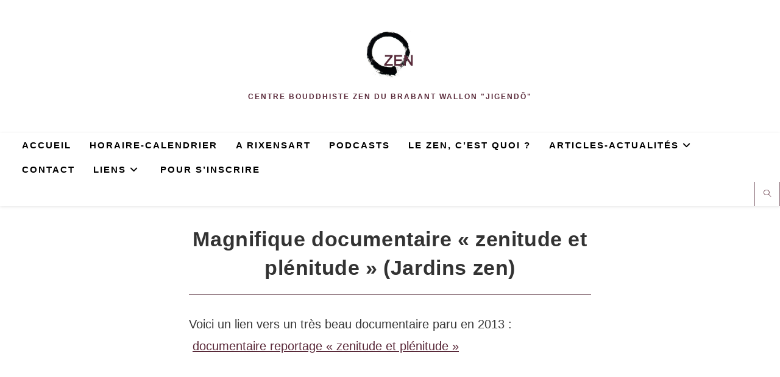

--- FILE ---
content_type: text/html; charset=UTF-8
request_url: https://zenbrabant.be/magnifique-documentaire-zen-et-plenitude/
body_size: 17424
content:
<!DOCTYPE html>
<html class="html" dir="ltr" lang="fr-FR" prefix="og: https://ogp.me/ns#">
<head>
	<meta charset="UTF-8">
	<link rel="profile" href="https://gmpg.org/xfn/11">

	<title>Magnifique documentaire « zenitude et plénitude » (Jardins zen) - Méditation - Bouddhisme zen dans le Brabant Wallon</title>

		<!-- All in One SEO 4.9.2 - aioseo.com -->
	<meta name="description" content="Voici un lien vers un très beau documentaire paru en 2013 : documentaire reportage &quot;zenitude et plénitude&quot;" />
	<meta name="robots" content="max-image-preview:large" />
	<meta name="author" content="ryugen"/>
	<link rel="canonical" href="https://zenbrabant.be/magnifique-documentaire-zen-et-plenitude/" />
	<meta name="generator" content="All in One SEO (AIOSEO) 4.9.2" />
		<meta property="og:locale" content="fr_FR" />
		<meta property="og:site_name" content="Méditation  - Bouddhisme zen dans le Brabant Wallon - CENTRE bouddhiste ZEN du BRABANT WALLON &quot;JIGENDÔ&quot;" />
		<meta property="og:type" content="article" />
		<meta property="og:title" content="Magnifique documentaire « zenitude et plénitude » (Jardins zen) - Méditation - Bouddhisme zen dans le Brabant Wallon" />
		<meta property="og:description" content="Voici un lien vers un très beau documentaire paru en 2013 : documentaire reportage &quot;zenitude et plénitude&quot;" />
		<meta property="og:url" content="https://zenbrabant.be/magnifique-documentaire-zen-et-plenitude/" />
		<meta property="og:image" content="https://zenbrabant.be/wp-content/uploads/2018/12/cropped-dojo-bandeau-5-1-1.jpg" />
		<meta property="og:image:secure_url" content="https://zenbrabant.be/wp-content/uploads/2018/12/cropped-dojo-bandeau-5-1-1.jpg" />
		<meta property="og:image:width" content="254" />
		<meta property="og:image:height" content="240" />
		<meta property="article:published_time" content="2018-03-24T10:16:39+00:00" />
		<meta property="article:modified_time" content="2023-04-10T15:03:18+00:00" />
		<meta name="twitter:card" content="summary_large_image" />
		<meta name="twitter:title" content="Magnifique documentaire « zenitude et plénitude » (Jardins zen) - Méditation - Bouddhisme zen dans le Brabant Wallon" />
		<meta name="twitter:description" content="Voici un lien vers un très beau documentaire paru en 2013 : documentaire reportage &quot;zenitude et plénitude&quot;" />
		<meta name="twitter:image" content="https://zenbrabant.be/wp-content/uploads/2018/12/cropped-dojo-bandeau-5-1-1.jpg" />
		<script type="application/ld+json" class="aioseo-schema">
			{"@context":"https:\/\/schema.org","@graph":[{"@type":"BlogPosting","@id":"https:\/\/zenbrabant.be\/magnifique-documentaire-zen-et-plenitude\/#blogposting","name":"Magnifique documentaire \u00ab zenitude et pl\u00e9nitude \u00bb (Jardins zen) - M\u00e9ditation - Bouddhisme zen dans le Brabant Wallon","headline":"Magnifique documentaire \u00ab\u00a0zenitude et pl\u00e9nitude\u00a0\u00bb (Jardins zen)","author":{"@id":"https:\/\/zenbrabant.be\/author\/ryugen\/#author"},"publisher":{"@id":"https:\/\/zenbrabant.be\/#organization"},"image":{"@type":"ImageObject","url":"https:\/\/zenbrabant.be\/wp-content\/uploads\/2018\/03\/Zenitude-et-plenitude.jpeg","width":290,"height":174,"caption":"Arte TV Jardins zen"},"datePublished":"2018-03-24T12:16:39+01:00","dateModified":"2023-04-10T17:03:18+02:00","inLanguage":"fr-FR","mainEntityOfPage":{"@id":"https:\/\/zenbrabant.be\/magnifique-documentaire-zen-et-plenitude\/#webpage"},"isPartOf":{"@id":"https:\/\/zenbrabant.be\/magnifique-documentaire-zen-et-plenitude\/#webpage"},"articleSection":"Actualit\u00e9s"},{"@type":"BreadcrumbList","@id":"https:\/\/zenbrabant.be\/magnifique-documentaire-zen-et-plenitude\/#breadcrumblist","itemListElement":[{"@type":"ListItem","@id":"https:\/\/zenbrabant.be#listItem","position":1,"name":"Home","item":"https:\/\/zenbrabant.be","nextItem":{"@type":"ListItem","@id":"https:\/\/zenbrabant.be\/category\/actualites\/#listItem","name":"Actualit\u00e9s"}},{"@type":"ListItem","@id":"https:\/\/zenbrabant.be\/category\/actualites\/#listItem","position":2,"name":"Actualit\u00e9s","item":"https:\/\/zenbrabant.be\/category\/actualites\/","nextItem":{"@type":"ListItem","@id":"https:\/\/zenbrabant.be\/magnifique-documentaire-zen-et-plenitude\/#listItem","name":"Magnifique documentaire \u00ab\u00a0zenitude et pl\u00e9nitude\u00a0\u00bb (Jardins zen)"},"previousItem":{"@type":"ListItem","@id":"https:\/\/zenbrabant.be#listItem","name":"Home"}},{"@type":"ListItem","@id":"https:\/\/zenbrabant.be\/magnifique-documentaire-zen-et-plenitude\/#listItem","position":3,"name":"Magnifique documentaire \u00ab\u00a0zenitude et pl\u00e9nitude\u00a0\u00bb (Jardins zen)","previousItem":{"@type":"ListItem","@id":"https:\/\/zenbrabant.be\/category\/actualites\/#listItem","name":"Actualit\u00e9s"}}]},{"@type":"Organization","@id":"https:\/\/zenbrabant.be\/#organization","name":"M\u00e9ditation  - Bouddhisme zen dans le Brabant Wallon","description":"CENTRE bouddhiste ZEN du BRABANT WALLON \"JIGEND\u00d4\"","url":"https:\/\/zenbrabant.be\/","logo":{"@type":"ImageObject","url":"https:\/\/zenbrabant.be\/wp-content\/uploads\/2018\/12\/cropped-dojo-bandeau-5-1-1.jpg","@id":"https:\/\/zenbrabant.be\/magnifique-documentaire-zen-et-plenitude\/#organizationLogo","width":254,"height":240},"image":{"@id":"https:\/\/zenbrabant.be\/magnifique-documentaire-zen-et-plenitude\/#organizationLogo"}},{"@type":"Person","@id":"https:\/\/zenbrabant.be\/author\/ryugen\/#author","url":"https:\/\/zenbrabant.be\/author\/ryugen\/","name":"ryugen","image":{"@type":"ImageObject","@id":"https:\/\/zenbrabant.be\/magnifique-documentaire-zen-et-plenitude\/#authorImage","url":"https:\/\/secure.gravatar.com\/avatar\/1f88e983380d8b6f0b05bc0e62c1987aa75caa6a8c3c3c094805815102a0f24c?s=96&d=mm&r=g","width":96,"height":96,"caption":"ryugen"}},{"@type":"WebPage","@id":"https:\/\/zenbrabant.be\/magnifique-documentaire-zen-et-plenitude\/#webpage","url":"https:\/\/zenbrabant.be\/magnifique-documentaire-zen-et-plenitude\/","name":"Magnifique documentaire \u00ab zenitude et pl\u00e9nitude \u00bb (Jardins zen) - M\u00e9ditation - Bouddhisme zen dans le Brabant Wallon","description":"Voici un lien vers un tr\u00e8s beau documentaire paru en 2013 : documentaire reportage \"zenitude et pl\u00e9nitude\"","inLanguage":"fr-FR","isPartOf":{"@id":"https:\/\/zenbrabant.be\/#website"},"breadcrumb":{"@id":"https:\/\/zenbrabant.be\/magnifique-documentaire-zen-et-plenitude\/#breadcrumblist"},"author":{"@id":"https:\/\/zenbrabant.be\/author\/ryugen\/#author"},"creator":{"@id":"https:\/\/zenbrabant.be\/author\/ryugen\/#author"},"image":{"@type":"ImageObject","url":"https:\/\/zenbrabant.be\/wp-content\/uploads\/2018\/03\/Zenitude-et-plenitude.jpeg","@id":"https:\/\/zenbrabant.be\/magnifique-documentaire-zen-et-plenitude\/#mainImage","width":290,"height":174,"caption":"Arte TV Jardins zen"},"primaryImageOfPage":{"@id":"https:\/\/zenbrabant.be\/magnifique-documentaire-zen-et-plenitude\/#mainImage"},"datePublished":"2018-03-24T12:16:39+01:00","dateModified":"2023-04-10T17:03:18+02:00"},{"@type":"WebSite","@id":"https:\/\/zenbrabant.be\/#website","url":"https:\/\/zenbrabant.be\/","name":"M\u00e9ditation  - Bouddhisme zen dans le Brabant Wallon","description":"CENTRE bouddhiste ZEN du BRABANT WALLON \"JIGEND\u00d4\"","inLanguage":"fr-FR","publisher":{"@id":"https:\/\/zenbrabant.be\/#organization"}}]}
		</script>
		<!-- All in One SEO -->

<link rel="pingback" href="https://zenbrabant.be/xmlrpc.php">
<meta name="viewport" content="width=device-width, initial-scale=1"><link rel='dns-prefetch' href='//fonts.googleapis.com' />
<link rel="alternate" type="application/rss+xml" title="Méditation  - Bouddhisme zen dans le Brabant Wallon &raquo; Flux" href="https://zenbrabant.be/feed/" />
<link rel="alternate" type="application/rss+xml" title="Méditation  - Bouddhisme zen dans le Brabant Wallon &raquo; Flux des commentaires" href="https://zenbrabant.be/comments/feed/" />
<link rel="alternate" type="application/rss+xml" title="Méditation  - Bouddhisme zen dans le Brabant Wallon &raquo; Magnifique documentaire « zenitude et plénitude » (Jardins zen) Flux des commentaires" href="https://zenbrabant.be/magnifique-documentaire-zen-et-plenitude/feed/" />
<link rel="alternate" title="oEmbed (JSON)" type="application/json+oembed" href="https://zenbrabant.be/wp-json/oembed/1.0/embed?url=https%3A%2F%2Fzenbrabant.be%2Fmagnifique-documentaire-zen-et-plenitude%2F" />
<link rel="alternate" title="oEmbed (XML)" type="text/xml+oembed" href="https://zenbrabant.be/wp-json/oembed/1.0/embed?url=https%3A%2F%2Fzenbrabant.be%2Fmagnifique-documentaire-zen-et-plenitude%2F&#038;format=xml" />
<style id='wp-img-auto-sizes-contain-inline-css'>
img:is([sizes=auto i],[sizes^="auto," i]){contain-intrinsic-size:3000px 1500px}
/*# sourceURL=wp-img-auto-sizes-contain-inline-css */
</style>
<link rel='stylesheet' id='ai1ec_style-css' href='//zenbrabant.be/wp-content/plugins/all-in-one-event-calendar/public/themes-ai1ec/vortex/css/ai1ec_parsed_css.css?ver=3.0.0' media='all' />
<style id='wp-emoji-styles-inline-css'>

	img.wp-smiley, img.emoji {
		display: inline !important;
		border: none !important;
		box-shadow: none !important;
		height: 1em !important;
		width: 1em !important;
		margin: 0 0.07em !important;
		vertical-align: -0.1em !important;
		background: none !important;
		padding: 0 !important;
	}
/*# sourceURL=wp-emoji-styles-inline-css */
</style>
<link rel='stylesheet' id='wp-block-library-css' href='https://zenbrabant.be/wp-includes/css/dist/block-library/style.min.css?ver=bcf7f6fd84e026ce1dc4bfef684a418a' media='all' />
<style id='wp-block-list-inline-css'>
ol,ul{box-sizing:border-box}:root :where(.wp-block-list.has-background){padding:1.25em 2.375em}
/*# sourceURL=https://zenbrabant.be/wp-includes/blocks/list/style.min.css */
</style>
<style id='wp-block-embed-inline-css'>
.wp-block-embed.alignleft,.wp-block-embed.alignright,.wp-block[data-align=left]>[data-type="core/embed"],.wp-block[data-align=right]>[data-type="core/embed"]{max-width:360px;width:100%}.wp-block-embed.alignleft .wp-block-embed__wrapper,.wp-block-embed.alignright .wp-block-embed__wrapper,.wp-block[data-align=left]>[data-type="core/embed"] .wp-block-embed__wrapper,.wp-block[data-align=right]>[data-type="core/embed"] .wp-block-embed__wrapper{min-width:280px}.wp-block-cover .wp-block-embed{min-height:240px;min-width:320px}.wp-block-embed{overflow-wrap:break-word}.wp-block-embed :where(figcaption){margin-bottom:1em;margin-top:.5em}.wp-block-embed iframe{max-width:100%}.wp-block-embed__wrapper{position:relative}.wp-embed-responsive .wp-has-aspect-ratio .wp-block-embed__wrapper:before{content:"";display:block;padding-top:50%}.wp-embed-responsive .wp-has-aspect-ratio iframe{bottom:0;height:100%;left:0;position:absolute;right:0;top:0;width:100%}.wp-embed-responsive .wp-embed-aspect-21-9 .wp-block-embed__wrapper:before{padding-top:42.85%}.wp-embed-responsive .wp-embed-aspect-18-9 .wp-block-embed__wrapper:before{padding-top:50%}.wp-embed-responsive .wp-embed-aspect-16-9 .wp-block-embed__wrapper:before{padding-top:56.25%}.wp-embed-responsive .wp-embed-aspect-4-3 .wp-block-embed__wrapper:before{padding-top:75%}.wp-embed-responsive .wp-embed-aspect-1-1 .wp-block-embed__wrapper:before{padding-top:100%}.wp-embed-responsive .wp-embed-aspect-9-16 .wp-block-embed__wrapper:before{padding-top:177.77%}.wp-embed-responsive .wp-embed-aspect-1-2 .wp-block-embed__wrapper:before{padding-top:200%}
/*# sourceURL=https://zenbrabant.be/wp-includes/blocks/embed/style.min.css */
</style>
<style id='wp-block-embed-theme-inline-css'>
.wp-block-embed :where(figcaption){color:#555;font-size:13px;text-align:center}.is-dark-theme .wp-block-embed :where(figcaption){color:#ffffffa6}.wp-block-embed{margin:0 0 1em}
/*# sourceURL=https://zenbrabant.be/wp-includes/blocks/embed/theme.min.css */
</style>
<style id='wp-block-paragraph-inline-css'>
.is-small-text{font-size:.875em}.is-regular-text{font-size:1em}.is-large-text{font-size:2.25em}.is-larger-text{font-size:3em}.has-drop-cap:not(:focus):first-letter{float:left;font-size:8.4em;font-style:normal;font-weight:100;line-height:.68;margin:.05em .1em 0 0;text-transform:uppercase}body.rtl .has-drop-cap:not(:focus):first-letter{float:none;margin-left:.1em}p.has-drop-cap.has-background{overflow:hidden}:root :where(p.has-background){padding:1.25em 2.375em}:where(p.has-text-color:not(.has-link-color)) a{color:inherit}p.has-text-align-left[style*="writing-mode:vertical-lr"],p.has-text-align-right[style*="writing-mode:vertical-rl"]{rotate:180deg}
/*# sourceURL=https://zenbrabant.be/wp-includes/blocks/paragraph/style.min.css */
</style>
<style id='global-styles-inline-css'>
:root{--wp--preset--aspect-ratio--square: 1;--wp--preset--aspect-ratio--4-3: 4/3;--wp--preset--aspect-ratio--3-4: 3/4;--wp--preset--aspect-ratio--3-2: 3/2;--wp--preset--aspect-ratio--2-3: 2/3;--wp--preset--aspect-ratio--16-9: 16/9;--wp--preset--aspect-ratio--9-16: 9/16;--wp--preset--color--black: #000000;--wp--preset--color--cyan-bluish-gray: #abb8c3;--wp--preset--color--white: #ffffff;--wp--preset--color--pale-pink: #f78da7;--wp--preset--color--vivid-red: #cf2e2e;--wp--preset--color--luminous-vivid-orange: #ff6900;--wp--preset--color--luminous-vivid-amber: #fcb900;--wp--preset--color--light-green-cyan: #7bdcb5;--wp--preset--color--vivid-green-cyan: #00d084;--wp--preset--color--pale-cyan-blue: #8ed1fc;--wp--preset--color--vivid-cyan-blue: #0693e3;--wp--preset--color--vivid-purple: #9b51e0;--wp--preset--gradient--vivid-cyan-blue-to-vivid-purple: linear-gradient(135deg,rgb(6,147,227) 0%,rgb(155,81,224) 100%);--wp--preset--gradient--light-green-cyan-to-vivid-green-cyan: linear-gradient(135deg,rgb(122,220,180) 0%,rgb(0,208,130) 100%);--wp--preset--gradient--luminous-vivid-amber-to-luminous-vivid-orange: linear-gradient(135deg,rgb(252,185,0) 0%,rgb(255,105,0) 100%);--wp--preset--gradient--luminous-vivid-orange-to-vivid-red: linear-gradient(135deg,rgb(255,105,0) 0%,rgb(207,46,46) 100%);--wp--preset--gradient--very-light-gray-to-cyan-bluish-gray: linear-gradient(135deg,rgb(238,238,238) 0%,rgb(169,184,195) 100%);--wp--preset--gradient--cool-to-warm-spectrum: linear-gradient(135deg,rgb(74,234,220) 0%,rgb(151,120,209) 20%,rgb(207,42,186) 40%,rgb(238,44,130) 60%,rgb(251,105,98) 80%,rgb(254,248,76) 100%);--wp--preset--gradient--blush-light-purple: linear-gradient(135deg,rgb(255,206,236) 0%,rgb(152,150,240) 100%);--wp--preset--gradient--blush-bordeaux: linear-gradient(135deg,rgb(254,205,165) 0%,rgb(254,45,45) 50%,rgb(107,0,62) 100%);--wp--preset--gradient--luminous-dusk: linear-gradient(135deg,rgb(255,203,112) 0%,rgb(199,81,192) 50%,rgb(65,88,208) 100%);--wp--preset--gradient--pale-ocean: linear-gradient(135deg,rgb(255,245,203) 0%,rgb(182,227,212) 50%,rgb(51,167,181) 100%);--wp--preset--gradient--electric-grass: linear-gradient(135deg,rgb(202,248,128) 0%,rgb(113,206,126) 100%);--wp--preset--gradient--midnight: linear-gradient(135deg,rgb(2,3,129) 0%,rgb(40,116,252) 100%);--wp--preset--font-size--small: 13px;--wp--preset--font-size--medium: 20px;--wp--preset--font-size--large: 36px;--wp--preset--font-size--x-large: 42px;--wp--preset--spacing--20: 0.44rem;--wp--preset--spacing--30: 0.67rem;--wp--preset--spacing--40: 1rem;--wp--preset--spacing--50: 1.5rem;--wp--preset--spacing--60: 2.25rem;--wp--preset--spacing--70: 3.38rem;--wp--preset--spacing--80: 5.06rem;--wp--preset--shadow--natural: 6px 6px 9px rgba(0, 0, 0, 0.2);--wp--preset--shadow--deep: 12px 12px 50px rgba(0, 0, 0, 0.4);--wp--preset--shadow--sharp: 6px 6px 0px rgba(0, 0, 0, 0.2);--wp--preset--shadow--outlined: 6px 6px 0px -3px rgb(255, 255, 255), 6px 6px rgb(0, 0, 0);--wp--preset--shadow--crisp: 6px 6px 0px rgb(0, 0, 0);}:where(.is-layout-flex){gap: 0.5em;}:where(.is-layout-grid){gap: 0.5em;}body .is-layout-flex{display: flex;}.is-layout-flex{flex-wrap: wrap;align-items: center;}.is-layout-flex > :is(*, div){margin: 0;}body .is-layout-grid{display: grid;}.is-layout-grid > :is(*, div){margin: 0;}:where(.wp-block-columns.is-layout-flex){gap: 2em;}:where(.wp-block-columns.is-layout-grid){gap: 2em;}:where(.wp-block-post-template.is-layout-flex){gap: 1.25em;}:where(.wp-block-post-template.is-layout-grid){gap: 1.25em;}.has-black-color{color: var(--wp--preset--color--black) !important;}.has-cyan-bluish-gray-color{color: var(--wp--preset--color--cyan-bluish-gray) !important;}.has-white-color{color: var(--wp--preset--color--white) !important;}.has-pale-pink-color{color: var(--wp--preset--color--pale-pink) !important;}.has-vivid-red-color{color: var(--wp--preset--color--vivid-red) !important;}.has-luminous-vivid-orange-color{color: var(--wp--preset--color--luminous-vivid-orange) !important;}.has-luminous-vivid-amber-color{color: var(--wp--preset--color--luminous-vivid-amber) !important;}.has-light-green-cyan-color{color: var(--wp--preset--color--light-green-cyan) !important;}.has-vivid-green-cyan-color{color: var(--wp--preset--color--vivid-green-cyan) !important;}.has-pale-cyan-blue-color{color: var(--wp--preset--color--pale-cyan-blue) !important;}.has-vivid-cyan-blue-color{color: var(--wp--preset--color--vivid-cyan-blue) !important;}.has-vivid-purple-color{color: var(--wp--preset--color--vivid-purple) !important;}.has-black-background-color{background-color: var(--wp--preset--color--black) !important;}.has-cyan-bluish-gray-background-color{background-color: var(--wp--preset--color--cyan-bluish-gray) !important;}.has-white-background-color{background-color: var(--wp--preset--color--white) !important;}.has-pale-pink-background-color{background-color: var(--wp--preset--color--pale-pink) !important;}.has-vivid-red-background-color{background-color: var(--wp--preset--color--vivid-red) !important;}.has-luminous-vivid-orange-background-color{background-color: var(--wp--preset--color--luminous-vivid-orange) !important;}.has-luminous-vivid-amber-background-color{background-color: var(--wp--preset--color--luminous-vivid-amber) !important;}.has-light-green-cyan-background-color{background-color: var(--wp--preset--color--light-green-cyan) !important;}.has-vivid-green-cyan-background-color{background-color: var(--wp--preset--color--vivid-green-cyan) !important;}.has-pale-cyan-blue-background-color{background-color: var(--wp--preset--color--pale-cyan-blue) !important;}.has-vivid-cyan-blue-background-color{background-color: var(--wp--preset--color--vivid-cyan-blue) !important;}.has-vivid-purple-background-color{background-color: var(--wp--preset--color--vivid-purple) !important;}.has-black-border-color{border-color: var(--wp--preset--color--black) !important;}.has-cyan-bluish-gray-border-color{border-color: var(--wp--preset--color--cyan-bluish-gray) !important;}.has-white-border-color{border-color: var(--wp--preset--color--white) !important;}.has-pale-pink-border-color{border-color: var(--wp--preset--color--pale-pink) !important;}.has-vivid-red-border-color{border-color: var(--wp--preset--color--vivid-red) !important;}.has-luminous-vivid-orange-border-color{border-color: var(--wp--preset--color--luminous-vivid-orange) !important;}.has-luminous-vivid-amber-border-color{border-color: var(--wp--preset--color--luminous-vivid-amber) !important;}.has-light-green-cyan-border-color{border-color: var(--wp--preset--color--light-green-cyan) !important;}.has-vivid-green-cyan-border-color{border-color: var(--wp--preset--color--vivid-green-cyan) !important;}.has-pale-cyan-blue-border-color{border-color: var(--wp--preset--color--pale-cyan-blue) !important;}.has-vivid-cyan-blue-border-color{border-color: var(--wp--preset--color--vivid-cyan-blue) !important;}.has-vivid-purple-border-color{border-color: var(--wp--preset--color--vivid-purple) !important;}.has-vivid-cyan-blue-to-vivid-purple-gradient-background{background: var(--wp--preset--gradient--vivid-cyan-blue-to-vivid-purple) !important;}.has-light-green-cyan-to-vivid-green-cyan-gradient-background{background: var(--wp--preset--gradient--light-green-cyan-to-vivid-green-cyan) !important;}.has-luminous-vivid-amber-to-luminous-vivid-orange-gradient-background{background: var(--wp--preset--gradient--luminous-vivid-amber-to-luminous-vivid-orange) !important;}.has-luminous-vivid-orange-to-vivid-red-gradient-background{background: var(--wp--preset--gradient--luminous-vivid-orange-to-vivid-red) !important;}.has-very-light-gray-to-cyan-bluish-gray-gradient-background{background: var(--wp--preset--gradient--very-light-gray-to-cyan-bluish-gray) !important;}.has-cool-to-warm-spectrum-gradient-background{background: var(--wp--preset--gradient--cool-to-warm-spectrum) !important;}.has-blush-light-purple-gradient-background{background: var(--wp--preset--gradient--blush-light-purple) !important;}.has-blush-bordeaux-gradient-background{background: var(--wp--preset--gradient--blush-bordeaux) !important;}.has-luminous-dusk-gradient-background{background: var(--wp--preset--gradient--luminous-dusk) !important;}.has-pale-ocean-gradient-background{background: var(--wp--preset--gradient--pale-ocean) !important;}.has-electric-grass-gradient-background{background: var(--wp--preset--gradient--electric-grass) !important;}.has-midnight-gradient-background{background: var(--wp--preset--gradient--midnight) !important;}.has-small-font-size{font-size: var(--wp--preset--font-size--small) !important;}.has-medium-font-size{font-size: var(--wp--preset--font-size--medium) !important;}.has-large-font-size{font-size: var(--wp--preset--font-size--large) !important;}.has-x-large-font-size{font-size: var(--wp--preset--font-size--x-large) !important;}
/*# sourceURL=global-styles-inline-css */
</style>

<style id='classic-theme-styles-inline-css'>
/*! This file is auto-generated */
.wp-block-button__link{color:#fff;background-color:#32373c;border-radius:9999px;box-shadow:none;text-decoration:none;padding:calc(.667em + 2px) calc(1.333em + 2px);font-size:1.125em}.wp-block-file__button{background:#32373c;color:#fff;text-decoration:none}
/*# sourceURL=/wp-includes/css/classic-themes.min.css */
</style>
<link rel='stylesheet' id='rt-fontawsome-css' href='https://zenbrabant.be/wp-content/plugins/the-post-grid/assets/vendor/font-awesome/css/font-awesome.min.css?ver=7.8.8' media='all' />
<link rel='stylesheet' id='rt-tpg-css' href='https://zenbrabant.be/wp-content/plugins/the-post-grid/assets/css/thepostgrid.min.css?ver=7.8.8' media='all' />
<link rel='stylesheet' id='googlefonts-css' href='https://fonts.googleapis.com/css?family=Architects+Daughter:400&subset=latin' media='all' />
<link rel='stylesheet' id='cmplz-general-css' href='https://zenbrabant.be/wp-content/plugins/complianz-gdpr/assets/css/cookieblocker.min.css?ver=1766343879' media='all' />
<link rel='stylesheet' id='font-awesome-css' href='https://zenbrabant.be/wp-content/themes/oceanwp/assets/fonts/fontawesome/css/all.min.css?ver=6.7.2' media='all' />
<link rel='stylesheet' id='simple-line-icons-css' href='https://zenbrabant.be/wp-content/themes/oceanwp/assets/css/third/simple-line-icons.min.css?ver=2.4.0' media='all' />
<link rel='stylesheet' id='oceanwp-style-css' href='https://zenbrabant.be/wp-content/themes/oceanwp/assets/css/style.min.css?ver=4.1.4' media='all' />
<link rel='stylesheet' id='oceanwp-hamburgers-css' href='https://zenbrabant.be/wp-content/themes/oceanwp/assets/css/third/hamburgers/hamburgers.min.css?ver=4.1.4' media='all' />
<link rel='stylesheet' id='oceanwp-arrow-r-css' href='https://zenbrabant.be/wp-content/themes/oceanwp/assets/css/third/hamburgers/types/arrow-r.css?ver=4.1.4' media='all' />
<script src="https://zenbrabant.be/wp-content/plugins/google-analytics-for-wordpress/assets/js/frontend-gtag.min.js?ver=9.11.1" id="monsterinsights-frontend-script-js" async data-wp-strategy="async"></script>
<script data-cfasync="false" data-wpfc-render="false" id='monsterinsights-frontend-script-js-extra'>var monsterinsights_frontend = {"js_events_tracking":"true","download_extensions":"doc,pdf,ppt,zip,xls,docx,pptx,xlsx","inbound_paths":"[]","home_url":"https:\/\/zenbrabant.be","hash_tracking":"false","v4_id":"G-6BCZDSFLBX"};</script>
<script src="https://zenbrabant.be/wp-includes/js/jquery/jquery.min.js?ver=3.7.1" id="jquery-core-js"></script>
<script src="https://zenbrabant.be/wp-includes/js/jquery/jquery-migrate.min.js?ver=3.4.1" id="jquery-migrate-js"></script>
<link rel="https://api.w.org/" href="https://zenbrabant.be/wp-json/" /><link rel="alternate" title="JSON" type="application/json" href="https://zenbrabant.be/wp-json/wp/v2/posts/1127" /><link rel="EditURI" type="application/rsd+xml" title="RSD" href="https://zenbrabant.be/xmlrpc.php?rsd" />
	<link rel="preconnect" href="https://fonts.googleapis.com">
	<link rel="preconnect" href="https://fonts.gstatic.com">
	        <style>
            :root {
                --tpg-primary-color: #0d6efd;
                --tpg-secondary-color: #0654c4;
                --tpg-primary-light: #c4d0ff
            }

                    </style>
		<script type="text/javascript">
(function(url){
	if(/(?:Chrome\/26\.0\.1410\.63 Safari\/537\.31|WordfenceTestMonBot)/.test(navigator.userAgent)){ return; }
	var addEvent = function(evt, handler) {
		if (window.addEventListener) {
			document.addEventListener(evt, handler, false);
		} else if (window.attachEvent) {
			document.attachEvent('on' + evt, handler);
		}
	};
	var removeEvent = function(evt, handler) {
		if (window.removeEventListener) {
			document.removeEventListener(evt, handler, false);
		} else if (window.detachEvent) {
			document.detachEvent('on' + evt, handler);
		}
	};
	var evts = 'contextmenu dblclick drag dragend dragenter dragleave dragover dragstart drop keydown keypress keyup mousedown mousemove mouseout mouseover mouseup mousewheel scroll'.split(' ');
	var logHuman = function() {
		if (window.wfLogHumanRan) { return; }
		window.wfLogHumanRan = true;
		var wfscr = document.createElement('script');
		wfscr.type = 'text/javascript';
		wfscr.async = true;
		wfscr.src = url + '&r=' + Math.random();
		(document.getElementsByTagName('head')[0]||document.getElementsByTagName('body')[0]).appendChild(wfscr);
		for (var i = 0; i < evts.length; i++) {
			removeEvent(evts[i], logHuman);
		}
	};
	for (var i = 0; i < evts.length; i++) {
		addEvent(evts[i], logHuman);
	}
})('//zenbrabant.be/?wordfence_lh=1&hid=0DC29DA7EA6465975A949DBAB4BEA655');
</script><meta name="keywords" content="zen, japon, jardin, temple, méditation, pleine conscience, mindfulness" />
<link rel="icon" href="https://zenbrabant.be/wp-content/uploads/2018/12/cropped-Logo-ZenBrabant-512x489-32x32.jpg" sizes="32x32" />
<link rel="icon" href="https://zenbrabant.be/wp-content/uploads/2018/12/cropped-Logo-ZenBrabant-512x489-192x192.jpg" sizes="192x192" />
<link rel="apple-touch-icon" href="https://zenbrabant.be/wp-content/uploads/2018/12/cropped-Logo-ZenBrabant-512x489-180x180.jpg" />
<meta name="msapplication-TileImage" content="https://zenbrabant.be/wp-content/uploads/2018/12/cropped-Logo-ZenBrabant-512x489-270x270.jpg" />
		<style id="wp-custom-css">
			.entry-thumbnail{display:none}		</style>
		<!-- OceanWP CSS -->
<style type="text/css">
/* Colors */a:hover,a.light:hover,.theme-heading .text::before,.theme-heading .text::after,#top-bar-content >a:hover,#top-bar-social li.oceanwp-email a:hover,#site-navigation-wrap .dropdown-menu >li >a:hover,#site-header.medium-header #medium-searchform button:hover,.oceanwp-mobile-menu-icon a:hover,.blog-entry.post .blog-entry-header .entry-title a:hover,.blog-entry.post .blog-entry-readmore a:hover,.blog-entry.thumbnail-entry .blog-entry-category a,ul.meta li a:hover,.dropcap,.single nav.post-navigation .nav-links .title,body .related-post-title a:hover,body #wp-calendar caption,body .contact-info-widget.default i,body .contact-info-widget.big-icons i,body .custom-links-widget .oceanwp-custom-links li a:hover,body .custom-links-widget .oceanwp-custom-links li a:hover:before,body .posts-thumbnails-widget li a:hover,body .social-widget li.oceanwp-email a:hover,.comment-author .comment-meta .comment-reply-link,#respond #cancel-comment-reply-link:hover,#footer-widgets .footer-box a:hover,#footer-bottom a:hover,#footer-bottom #footer-bottom-menu a:hover,.sidr a:hover,.sidr-class-dropdown-toggle:hover,.sidr-class-menu-item-has-children.active >a,.sidr-class-menu-item-has-children.active >a >.sidr-class-dropdown-toggle,input[type=checkbox]:checked:before{color:#5a2a3a}.single nav.post-navigation .nav-links .title .owp-icon use,.blog-entry.post .blog-entry-readmore a:hover .owp-icon use,body .contact-info-widget.default .owp-icon use,body .contact-info-widget.big-icons .owp-icon use{stroke:#5a2a3a}input[type="button"],input[type="reset"],input[type="submit"],button[type="submit"],.button,#site-navigation-wrap .dropdown-menu >li.btn >a >span,.thumbnail:hover i,.thumbnail:hover .link-post-svg-icon,.post-quote-content,.omw-modal .omw-close-modal,body .contact-info-widget.big-icons li:hover i,body .contact-info-widget.big-icons li:hover .owp-icon,body div.wpforms-container-full .wpforms-form input[type=submit],body div.wpforms-container-full .wpforms-form button[type=submit],body div.wpforms-container-full .wpforms-form .wpforms-page-button,.woocommerce-cart .wp-element-button,.woocommerce-checkout .wp-element-button,.wp-block-button__link{background-color:#5a2a3a}.widget-title{border-color:#5a2a3a}blockquote{border-color:#5a2a3a}.wp-block-quote{border-color:#5a2a3a}#searchform-dropdown{border-color:#5a2a3a}.dropdown-menu .sub-menu{border-color:#5a2a3a}.blog-entry.large-entry .blog-entry-readmore a:hover{border-color:#5a2a3a}.oceanwp-newsletter-form-wrap input[type="email"]:focus{border-color:#5a2a3a}.social-widget li.oceanwp-email a:hover{border-color:#5a2a3a}#respond #cancel-comment-reply-link:hover{border-color:#5a2a3a}body .contact-info-widget.big-icons li:hover i{border-color:#5a2a3a}body .contact-info-widget.big-icons li:hover .owp-icon{border-color:#5a2a3a}#footer-widgets .oceanwp-newsletter-form-wrap input[type="email"]:focus{border-color:#5a2a3a}input[type="button"]:hover,input[type="reset"]:hover,input[type="submit"]:hover,button[type="submit"]:hover,input[type="button"]:focus,input[type="reset"]:focus,input[type="submit"]:focus,button[type="submit"]:focus,.button:hover,.button:focus,#site-navigation-wrap .dropdown-menu >li.btn >a:hover >span,.post-quote-author,.omw-modal .omw-close-modal:hover,body div.wpforms-container-full .wpforms-form input[type=submit]:hover,body div.wpforms-container-full .wpforms-form button[type=submit]:hover,body div.wpforms-container-full .wpforms-form .wpforms-page-button:hover,.woocommerce-cart .wp-element-button:hover,.woocommerce-checkout .wp-element-button:hover,.wp-block-button__link:hover{background-color:#8a6e78}table th,table td,hr,.content-area,body.content-left-sidebar #content-wrap .content-area,.content-left-sidebar .content-area,#top-bar-wrap,#site-header,#site-header.top-header #search-toggle,.dropdown-menu ul li,.centered-minimal-page-header,.blog-entry.post,.blog-entry.grid-entry .blog-entry-inner,.blog-entry.thumbnail-entry .blog-entry-bottom,.single-post .entry-title,.single .entry-share-wrap .entry-share,.single .entry-share,.single .entry-share ul li a,.single nav.post-navigation,.single nav.post-navigation .nav-links .nav-previous,#author-bio,#author-bio .author-bio-avatar,#author-bio .author-bio-social li a,#related-posts,#comments,.comment-body,#respond #cancel-comment-reply-link,#blog-entries .type-page,.page-numbers a,.page-numbers span:not(.elementor-screen-only),.page-links span,body #wp-calendar caption,body #wp-calendar th,body #wp-calendar tbody,body .contact-info-widget.default i,body .contact-info-widget.big-icons i,body .contact-info-widget.big-icons .owp-icon,body .contact-info-widget.default .owp-icon,body .posts-thumbnails-widget li,body .tagcloud a{border-color:#8a6e78}a{color:#5a2a3a}a .owp-icon use{stroke:#5a2a3a}a:hover{color:#8a6e78}a:hover .owp-icon use{stroke:#8a6e78}body .theme-button,body input[type="submit"],body button[type="submit"],body button,body .button,body div.wpforms-container-full .wpforms-form input[type=submit],body div.wpforms-container-full .wpforms-form button[type=submit],body div.wpforms-container-full .wpforms-form .wpforms-page-button,.woocommerce-cart .wp-element-button,.woocommerce-checkout .wp-element-button,.wp-block-button__link{background-color:#dd3333}body .theme-button:hover,body input[type="submit"]:hover,body button[type="submit"]:hover,body button:hover,body .button:hover,body div.wpforms-container-full .wpforms-form input[type=submit]:hover,body div.wpforms-container-full .wpforms-form input[type=submit]:active,body div.wpforms-container-full .wpforms-form button[type=submit]:hover,body div.wpforms-container-full .wpforms-form button[type=submit]:active,body div.wpforms-container-full .wpforms-form .wpforms-page-button:hover,body div.wpforms-container-full .wpforms-form .wpforms-page-button:active,.woocommerce-cart .wp-element-button:hover,.woocommerce-checkout .wp-element-button:hover,.wp-block-button__link:hover{background-color:#eeee22}body .theme-button,body input[type="submit"],body button[type="submit"],body button,body .button,body div.wpforms-container-full .wpforms-form input[type=submit],body div.wpforms-container-full .wpforms-form button[type=submit],body div.wpforms-container-full .wpforms-form .wpforms-page-button,.woocommerce-cart .wp-element-button,.woocommerce-checkout .wp-element-button,.wp-block-button__link{color:#eeee22}body .theme-button:hover,body input[type="submit"]:hover,body button[type="submit"]:hover,body button:hover,body .button:hover,body div.wpforms-container-full .wpforms-form input[type=submit]:hover,body div.wpforms-container-full .wpforms-form input[type=submit]:active,body div.wpforms-container-full .wpforms-form button[type=submit]:hover,body div.wpforms-container-full .wpforms-form button[type=submit]:active,body div.wpforms-container-full .wpforms-form .wpforms-page-button:hover,body div.wpforms-container-full .wpforms-form .wpforms-page-button:active,.woocommerce-cart .wp-element-button:hover,.woocommerce-checkout .wp-element-button:hover,.wp-block-button__link:hover{color:#eeee22}body .theme-button,body input[type="submit"],body button[type="submit"],body button,body .button,body div.wpforms-container-full .wpforms-form input[type=submit],body div.wpforms-container-full .wpforms-form button[type=submit],body div.wpforms-container-full .wpforms-form .wpforms-page-button,.woocommerce-cart .wp-element-button,.woocommerce-checkout .wp-element-button,.wp-block-button__link{border-color:#eeee22}body .theme-button:hover,body input[type="submit"]:hover,body button[type="submit"]:hover,body button:hover,body .button:hover,body div.wpforms-container-full .wpforms-form input[type=submit]:hover,body div.wpforms-container-full .wpforms-form input[type=submit]:active,body div.wpforms-container-full .wpforms-form button[type=submit]:hover,body div.wpforms-container-full .wpforms-form button[type=submit]:active,body div.wpforms-container-full .wpforms-form .wpforms-page-button:hover,body div.wpforms-container-full .wpforms-form .wpforms-page-button:active,.woocommerce-cart .wp-element-button:hover,.woocommerce-checkout .wp-element-button:hover,.wp-block-button__link:hover{border-color:#81d742}body{color:#383838}/* OceanWP Style Settings CSS */@media only screen and (min-width:960px){.content-area,.content-left-sidebar .content-area{width:100%}}.theme-button,input[type="submit"],button[type="submit"],button,.button,body div.wpforms-container-full .wpforms-form input[type=submit],body div.wpforms-container-full .wpforms-form button[type=submit],body div.wpforms-container-full .wpforms-form .wpforms-page-button{border-style:solid}.theme-button,input[type="submit"],button[type="submit"],button,.button,body div.wpforms-container-full .wpforms-form input[type=submit],body div.wpforms-container-full .wpforms-form button[type=submit],body div.wpforms-container-full .wpforms-form .wpforms-page-button{border-width:1px}form input[type="text"],form input[type="password"],form input[type="email"],form input[type="url"],form input[type="date"],form input[type="month"],form input[type="time"],form input[type="datetime"],form input[type="datetime-local"],form input[type="week"],form input[type="number"],form input[type="search"],form input[type="tel"],form input[type="color"],form select,form textarea,.woocommerce .woocommerce-checkout .select2-container--default .select2-selection--single{border-style:solid}body div.wpforms-container-full .wpforms-form input[type=date],body div.wpforms-container-full .wpforms-form input[type=datetime],body div.wpforms-container-full .wpforms-form input[type=datetime-local],body div.wpforms-container-full .wpforms-form input[type=email],body div.wpforms-container-full .wpforms-form input[type=month],body div.wpforms-container-full .wpforms-form input[type=number],body div.wpforms-container-full .wpforms-form input[type=password],body div.wpforms-container-full .wpforms-form input[type=range],body div.wpforms-container-full .wpforms-form input[type=search],body div.wpforms-container-full .wpforms-form input[type=tel],body div.wpforms-container-full .wpforms-form input[type=text],body div.wpforms-container-full .wpforms-form input[type=time],body div.wpforms-container-full .wpforms-form input[type=url],body div.wpforms-container-full .wpforms-form input[type=week],body div.wpforms-container-full .wpforms-form select,body div.wpforms-container-full .wpforms-form textarea{border-style:solid}form input[type="text"],form input[type="password"],form input[type="email"],form input[type="url"],form input[type="date"],form input[type="month"],form input[type="time"],form input[type="datetime"],form input[type="datetime-local"],form input[type="week"],form input[type="number"],form input[type="search"],form input[type="tel"],form input[type="color"],form select,form textarea{border-radius:3px}body div.wpforms-container-full .wpforms-form input[type=date],body div.wpforms-container-full .wpforms-form input[type=datetime],body div.wpforms-container-full .wpforms-form input[type=datetime-local],body div.wpforms-container-full .wpforms-form input[type=email],body div.wpforms-container-full .wpforms-form input[type=month],body div.wpforms-container-full .wpforms-form input[type=number],body div.wpforms-container-full .wpforms-form input[type=password],body div.wpforms-container-full .wpforms-form input[type=range],body div.wpforms-container-full .wpforms-form input[type=search],body div.wpforms-container-full .wpforms-form input[type=tel],body div.wpforms-container-full .wpforms-form input[type=text],body div.wpforms-container-full .wpforms-form input[type=time],body div.wpforms-container-full .wpforms-form input[type=url],body div.wpforms-container-full .wpforms-form input[type=week],body div.wpforms-container-full .wpforms-form select,body div.wpforms-container-full .wpforms-form textarea{border-radius:3px}#main #content-wrap,.separate-layout #main #content-wrap{padding-top:10px;padding-bottom:0}#scroll-top{background-color:#5a2a3a}#scroll-top:hover{background-color:#8a6e78}/* Header */#site-header-inner{padding:0 0 0 36px}#site-header.has-header-media .overlay-header-media{background-color:rgba(0,0,0,0.5)}#site-header{border-color:#5a2a3a}#site-logo #site-logo-inner a img,#site-header.center-header #site-navigation-wrap .middle-site-logo a img{max-width:116px}#site-header #site-logo #site-logo-inner a img,#site-header.center-header #site-navigation-wrap .middle-site-logo a img{max-height:79px}#site-navigation-wrap .dropdown-menu >li >a,.oceanwp-mobile-menu-icon a,#searchform-header-replace-close{color:#000000}#site-navigation-wrap .dropdown-menu >li >a .owp-icon use,.oceanwp-mobile-menu-icon a .owp-icon use,#searchform-header-replace-close .owp-icon use{stroke:#000000}#site-navigation-wrap .dropdown-menu >li >a:hover,.oceanwp-mobile-menu-icon a:hover,#searchform-header-replace-close:hover{color:#ffffff}#site-navigation-wrap .dropdown-menu >li >a:hover .owp-icon use,.oceanwp-mobile-menu-icon a:hover .owp-icon use,#searchform-header-replace-close:hover .owp-icon use{stroke:#ffffff}#site-navigation-wrap .dropdown-menu >.current-menu-item >a,#site-navigation-wrap .dropdown-menu >.current-menu-ancestor >a,#site-navigation-wrap .dropdown-menu >.current-menu-item >a:hover,#site-navigation-wrap .dropdown-menu >.current-menu-ancestor >a:hover{color:#ffffff}#site-navigation-wrap .dropdown-menu >li >a{background-color:#ffffff}#site-navigation-wrap .dropdown-menu >li >a:hover,#site-navigation-wrap .dropdown-menu >li.sfHover >a{background-color:#8a6e78}#site-navigation-wrap .dropdown-menu >.current-menu-item >a,#site-navigation-wrap .dropdown-menu >.current-menu-ancestor >a,#site-navigation-wrap .dropdown-menu >.current-menu-item >a:hover,#site-navigation-wrap .dropdown-menu >.current-menu-ancestor >a:hover{background-color:#5a2a3a}.dropdown-menu .sub-menu,#searchform-dropdown,.current-shop-items-dropdown{background-color:#8a6e78}.dropdown-menu .sub-menu,#searchform-dropdown,.current-shop-items-dropdown{border-color:#8a6e78}.dropdown-menu ul li.menu-item,.navigation >ul >li >ul.megamenu.sub-menu >li,.navigation .megamenu li ul.sub-menu{border-color:#939393}.dropdown-menu ul li a.menu-link{color:#ffffff}.dropdown-menu ul li a.menu-link .owp-icon use{stroke:#ffffff}.dropdown-menu ul li a.menu-link:hover{background-color:#ffffff}.dropdown-menu ul >.current-menu-item >a.menu-link{color:#ffffff}.dropdown-menu ul >.current-menu-item >a.menu-link{background-color:#5a2a3a}.mobile-menu .hamburger-inner,.mobile-menu .hamburger-inner::before,.mobile-menu .hamburger-inner::after{background-color:#000000}/* Topbar */#top-bar{padding:5px 0 5px 5px}#top-bar-social li a{color:#5a2a3a}#top-bar-social li a .owp-icon use{stroke:#5a2a3a}#top-bar-wrap,.oceanwp-top-bar-sticky{background-color:#5e2e3e}#top-bar-wrap,#top-bar-content strong{color:#ffffff}/* Blog CSS */.ocean-single-post-header ul.meta-item li a:hover{color:#333333}/* Footer Widgets */#footer-widgets{padding:27px 0 20px 0}#footer-widgets{background-color:#212121}#footer-widgets,#footer-widgets p,#footer-widgets li a:before,#footer-widgets .contact-info-widget span.oceanwp-contact-title,#footer-widgets .recent-posts-date,#footer-widgets .recent-posts-comments,#footer-widgets .widget-recent-posts-icons li .fa{color:#ffffff}#footer-widgets .footer-box a:hover,#footer-widgets a:hover{color:#5a2a3a}/* Typography */body{font-size:14px;line-height:1.8}h1,h2,h3,h4,h5,h6,.theme-heading,.widget-title,.oceanwp-widget-recent-posts-title,.comment-reply-title,.entry-title,.sidebar-box .widget-title{line-height:1.4}h1{font-size:23px;line-height:1.4}h2{font-size:20px;line-height:1.4}h3{font-size:18px;line-height:1.4}h4{font-size:17px;line-height:1.4}h5{font-size:14px;line-height:1.4}h6{font-size:15px;line-height:1.4}.page-header .page-header-title,.page-header.background-image-page-header .page-header-title{font-size:32px;line-height:1.4}.page-header .page-subheading{font-size:15px;line-height:1.8}.site-breadcrumbs,.site-breadcrumbs a{font-size:13px;line-height:1.4}#top-bar-content,#top-bar-social-alt{font-size:12px;line-height:1.8}#site-logo a.site-logo-text{font-size:24px;line-height:1.8}#site-navigation-wrap .dropdown-menu >li >a,#site-header.full_screen-header .fs-dropdown-menu >li >a,#site-header.top-header #site-navigation-wrap .dropdown-menu >li >a,#site-header.center-header #site-navigation-wrap .dropdown-menu >li >a,#site-header.medium-header #site-navigation-wrap .dropdown-menu >li >a,.oceanwp-mobile-menu-icon a{font-size:15px;font-weight:600;text-transform:uppercase}.dropdown-menu ul li a.menu-link,#site-header.full_screen-header .fs-dropdown-menu ul.sub-menu li a{font-size:12px;line-height:1.2;letter-spacing:.6px}.sidr-class-dropdown-menu li a,a.sidr-class-toggle-sidr-close,#mobile-dropdown ul li a,body #mobile-fullscreen ul li a{font-size:15px;line-height:1.8}.blog-entry.post .blog-entry-header .entry-title a{font-size:24px;line-height:1.4}.ocean-single-post-header .single-post-title{font-size:34px;line-height:1.4;letter-spacing:.6px}.ocean-single-post-header ul.meta-item li,.ocean-single-post-header ul.meta-item li a{font-size:13px;line-height:1.4;letter-spacing:.6px}.ocean-single-post-header .post-author-name,.ocean-single-post-header .post-author-name a{font-size:14px;line-height:1.4;letter-spacing:.6px}.ocean-single-post-header .post-author-description{font-size:12px;line-height:1.4;letter-spacing:.6px}.single-post .entry-title{line-height:1.4;letter-spacing:.6px}.single-post ul.meta li,.single-post ul.meta li a{font-size:14px;line-height:1.4;letter-spacing:.6px}.sidebar-box .widget-title,.sidebar-box.widget_block .wp-block-heading{font-size:13px;line-height:1;letter-spacing:1px}#footer-widgets .footer-box .widget-title{font-size:13px;line-height:1;letter-spacing:1px}#footer-bottom #copyright{font-size:12px;line-height:1}#footer-bottom #footer-bottom-menu{font-size:12px;line-height:1}.woocommerce-store-notice.demo_store{line-height:2;letter-spacing:1.5px}.demo_store .woocommerce-store-notice__dismiss-link{line-height:2;letter-spacing:1.5px}.woocommerce ul.products li.product li.title h2,.woocommerce ul.products li.product li.title a{font-size:14px;line-height:1.5}.woocommerce ul.products li.product li.category,.woocommerce ul.products li.product li.category a{font-size:12px;line-height:1}.woocommerce ul.products li.product .price{font-size:18px;line-height:1}.woocommerce ul.products li.product .button,.woocommerce ul.products li.product .product-inner .added_to_cart{font-size:12px;line-height:1.5;letter-spacing:1px}.woocommerce ul.products li.owp-woo-cond-notice span,.woocommerce ul.products li.owp-woo-cond-notice a{font-size:16px;line-height:1;letter-spacing:1px;font-weight:600;text-transform:capitalize}.woocommerce div.product .product_title{font-size:24px;line-height:1.4;letter-spacing:.6px}.woocommerce div.product p.price{font-size:36px;line-height:1}.woocommerce .owp-btn-normal .summary form button.button,.woocommerce .owp-btn-big .summary form button.button,.woocommerce .owp-btn-very-big .summary form button.button{font-size:12px;line-height:1.5;letter-spacing:1px;text-transform:uppercase}.woocommerce div.owp-woo-single-cond-notice span,.woocommerce div.owp-woo-single-cond-notice a{font-size:18px;line-height:2;letter-spacing:1.5px;font-weight:600;text-transform:capitalize}
</style>	<style id="egf-frontend-styles" type="text/css">
		h1 {font-family: 'Arial', sans-serif;font-style: normal;font-weight: 700;} p {} h2 {} h3 {} h4 {} h5 {} h6 {} 	</style>
	</head>

<body data-rsssl=1 data-cmplz=1 class="wp-singular post-template-default single single-post postid-1127 single-format-standard wp-custom-logo wp-embed-responsive wp-theme-oceanwp rttpg rttpg-7.8.8 radius-frontend rttpg-body-wrap rttpg-flaticon metaslider-plugin oceanwp-theme dropdown-mobile top-header-style no-header-border default-breakpoint content-full-width content-max-width post-in-category-actualites page-header-disabled has-blog-grid" itemscope="itemscope" itemtype="https://schema.org/Article">

	
	
	<div id="outer-wrap" class="site clr">

		<a class="skip-link screen-reader-text" href="#main">Skip to content</a>

		
		<div id="wrap" class="clr">

			
			
<header id="site-header" class="top-header clr" data-height="36" itemscope="itemscope" itemtype="https://schema.org/WPHeader" role="banner">

	
		
	<div class="header-bottom clr">
		<div class="container">
			

<div id="site-logo" class="clr has-responsive-logo" itemscope itemtype="https://schema.org/Brand" >

	
	<div id="site-logo-inner" class="clr">

		<a href="https://zenbrabant.be/" class="custom-logo-link" rel="home"><img width="254" height="240" src="https://zenbrabant.be/wp-content/uploads/2018/12/cropped-dojo-bandeau-5-1-1.jpg" class="custom-logo" alt="Méditation  &#8211; Bouddhisme zen dans le Brabant Wallon" decoding="async" fetchpriority="high" /></a><a href="https://zenbrabant.be/" class="responsive-logo-link" rel="home"><img src="https://zenbrabant.be/wp-content/uploads/2018/12/cropped-Logo-ZenBrabant-512x489.jpg" class="responsive-logo" width="" height="" alt="" /></a>
	</div><!-- #site-logo-inner -->

	
				<div id="site-description"><h2  style=color:#5a2a3a;>CENTRE bouddhiste ZEN du BRABANT WALLON &quot;JIGENDÔ&quot;</h2></div>
			
</div><!-- #site-logo -->

		</div>
	</div>
	
<div class="header-top clr">

	
	<div id="site-header-inner" class="clr">

		
		<div class="left clr">

			<div class="inner">

							<div id="site-navigation-wrap" class="no-top-border clr">
			
			
			
			<nav id="site-navigation" class="navigation main-navigation clr" itemscope="itemscope" itemtype="https://schema.org/SiteNavigationElement" role="navigation" >

				<ul id="menu-menu" class="main-menu dropdown-menu sf-menu"><li id="menu-item-895" class="menu-item menu-item-type-post_type menu-item-object-page menu-item-home menu-item-895"><a href="https://zenbrabant.be/" class="menu-link"><span class="text-wrap">Accueil</span></a></li><li id="menu-item-1852" class="menu-item menu-item-type-post_type menu-item-object-page menu-item-1852"><a href="https://zenbrabant.be/calendar/" class="menu-link"><span class="text-wrap">Horaire-calendrier</span></a></li><li id="menu-item-3210" class="menu-item menu-item-type-post_type menu-item-object-page menu-item-3210"><a href="https://zenbrabant.be/pratique-zen-a-rixensart/" class="menu-link"><span class="text-wrap">A Rixensart</span></a></li><li id="menu-item-4839" class="menu-item menu-item-type-post_type menu-item-object-page menu-item-4839"><a title="Podcasts" href="https://zenbrabant.be/podcasts/" class="menu-link"><span class="text-wrap">Podcasts</span></a></li><li id="menu-item-2386" class="menu-item menu-item-type-custom menu-item-object-custom menu-item-2386"><a href="https://zenbrabant.be/le-zen-kekseksa/" class="menu-link"><span class="text-wrap">Le zen, c&rsquo;est quoi ?</span></a></li><li id="menu-item-4746" class="menu-item menu-item-type-post_type menu-item-object-page menu-item-has-children dropdown menu-item-4746"><a href="https://zenbrabant.be/articles-et-actualites/" class="menu-link"><span class="text-wrap">Articles-actualités<i class="nav-arrow fa fa-angle-down" aria-hidden="true" role="img"></i></span></a>
<ul class="sub-menu">
	<li id="menu-item-3878" class="menu-item menu-item-type-taxonomy menu-item-object-category menu-item-3878"><a href="https://zenbrabant.be/category/cuisiner-et-manger/" class="menu-link"><span class="text-wrap">L&rsquo;art de cuisiner et manger zen</span></a></li>	<li id="menu-item-3879" class="menu-item menu-item-type-taxonomy menu-item-object-category menu-item-3879"><a href="https://zenbrabant.be/category/enseignements/" class="menu-link"><span class="text-wrap">Enseignements bouddhistes et zen</span></a></li>	<li id="menu-item-3880" class="menu-item menu-item-type-taxonomy menu-item-object-category current-post-ancestor current-menu-parent current-post-parent menu-item-3880"><a href="https://zenbrabant.be/category/actualites/" class="menu-link"><span class="text-wrap">Actualités</span></a></li>	<li id="menu-item-3961" class="menu-item menu-item-type-post_type menu-item-object-page menu-item-3961"><a href="https://zenbrabant.be/notre-chaine-youtube/" class="menu-link"><span class="text-wrap">Notre chaîne YouTube</span></a></li></ul>
</li><li id="menu-item-1017" class="menu-item menu-item-type-post_type menu-item-object-page menu-item-1017"><a href="https://zenbrabant.be/contact-zen-brabant-wallon-belgique-rixensart/" class="menu-link"><span class="text-wrap">Contact</span></a></li><li id="menu-item-898" class="menu-item menu-item-type-post_type menu-item-object-page menu-item-has-children dropdown menu-item-898"><a href="https://zenbrabant.be/liens-zen-rixensart/" class="menu-link"><span class="text-wrap">Liens<i class="nav-arrow fa fa-angle-down" aria-hidden="true" role="img"></i></span></a>
<ul class="sub-menu">
	<li id="menu-item-4322" class="menu-item menu-item-type-post_type menu-item-object-page menu-item-4322"><a href="https://zenbrabant.be/association-zen-internationale/" class="menu-link"><span class="text-wrap">L’Association Zen Internationale (AZI)</span></a></li>	<li id="menu-item-4333" class="menu-item menu-item-type-post_type menu-item-object-page menu-item-4333"><a href="https://zenbrabant.be/lunion-bouddhique-belge-ubb/" class="menu-link"><span class="text-wrap">L’Union Bouddhique Belge (UBB)</span></a></li></ul>
</li><li id="menu-item-5237" class="menu-item menu-item-type-custom menu-item-object-custom menu-item-5237"><a href="https://framadate.org/FXBocuZfCYu8aqnt" class="menu-link"><span class="text-wrap">Pour s&rsquo;inscrire</span></a></li></ul>
			</nav><!-- #site-navigation -->

			
			
					</div><!-- #site-navigation-wrap -->
			
		
	
				
	
	<div class="oceanwp-mobile-menu-icon clr mobile-right">

		
		
		
		<a href="https://zenbrabant.be/#mobile-menu-toggle" class="mobile-menu"  aria-label="Menu mobile">
							<div class="hamburger hamburger--arrow-r" aria-expanded="false" role="navigation">
					<div class="hamburger-box">
						<div class="hamburger-inner"></div>
					</div>
				</div>
								<span class="oceanwp-text">Menu</span>
				<span class="oceanwp-close-text">Fermer</span>
						</a>

		
		
		
	</div><!-- #oceanwp-mobile-menu-navbar -->

	

			</div>

		</div>

		<div class="right clr">

			<div class="inner">

				<div id="search-toggle"><a href="https://zenbrabant.be/#" class="site-search-toggle search-dropdown-toggle" aria-label="Search website"><i class=" icon-magnifier" aria-hidden="true" role="img"></i></a></div>
<div id="searchform-dropdown" class="header-searchform-wrap clr" >
	
<form aria-label="Rechercher sur ce site" role="search" method="get" class="searchform" action="https://zenbrabant.be/">	
	<input aria-label="Insérer une requête de recherche" type="search" id="ocean-search-form-1" class="field" autocomplete="off" placeholder="Rechercher" name="s">
		</form>
</div><!-- #searchform-dropdown -->

			</div>

		</div>

	</div><!-- #site-header-inner -->

	
<div id="mobile-dropdown" class="clr" >

	<nav class="clr" itemscope="itemscope" itemtype="https://schema.org/SiteNavigationElement">

		<ul id="menu-menu-1" class="menu"><li class="menu-item menu-item-type-post_type menu-item-object-page menu-item-home menu-item-895"><a href="https://zenbrabant.be/">Accueil</a></li>
<li class="menu-item menu-item-type-post_type menu-item-object-page menu-item-1852"><a href="https://zenbrabant.be/calendar/">Horaire-calendrier</a></li>
<li class="menu-item menu-item-type-post_type menu-item-object-page menu-item-3210"><a href="https://zenbrabant.be/pratique-zen-a-rixensart/">A Rixensart</a></li>
<li class="menu-item menu-item-type-post_type menu-item-object-page menu-item-4839"><a href="https://zenbrabant.be/podcasts/">Podcasts</a></li>
<li class="menu-item menu-item-type-custom menu-item-object-custom menu-item-2386"><a href="https://zenbrabant.be/le-zen-kekseksa/">Le zen, c&rsquo;est quoi ?</a></li>
<li class="menu-item menu-item-type-post_type menu-item-object-page menu-item-has-children menu-item-4746"><a href="https://zenbrabant.be/articles-et-actualites/">Articles-actualités</a>
<ul class="sub-menu">
	<li class="menu-item menu-item-type-taxonomy menu-item-object-category menu-item-3878"><a href="https://zenbrabant.be/category/cuisiner-et-manger/">L&rsquo;art de cuisiner et manger zen</a></li>
	<li class="menu-item menu-item-type-taxonomy menu-item-object-category menu-item-3879"><a href="https://zenbrabant.be/category/enseignements/">Enseignements bouddhistes et zen</a></li>
	<li class="menu-item menu-item-type-taxonomy menu-item-object-category current-post-ancestor current-menu-parent current-post-parent menu-item-3880"><a href="https://zenbrabant.be/category/actualites/">Actualités</a></li>
	<li class="menu-item menu-item-type-post_type menu-item-object-page menu-item-3961"><a href="https://zenbrabant.be/notre-chaine-youtube/">Notre chaîne YouTube</a></li>
</ul>
</li>
<li class="menu-item menu-item-type-post_type menu-item-object-page menu-item-1017"><a href="https://zenbrabant.be/contact-zen-brabant-wallon-belgique-rixensart/">Contact</a></li>
<li class="menu-item menu-item-type-post_type menu-item-object-page menu-item-has-children menu-item-898"><a href="https://zenbrabant.be/liens-zen-rixensart/">Liens</a>
<ul class="sub-menu">
	<li class="menu-item menu-item-type-post_type menu-item-object-page menu-item-4322"><a href="https://zenbrabant.be/association-zen-internationale/">L’Association Zen Internationale (AZI)</a></li>
	<li class="menu-item menu-item-type-post_type menu-item-object-page menu-item-4333"><a href="https://zenbrabant.be/lunion-bouddhique-belge-ubb/">L’Union Bouddhique Belge (UBB)</a></li>
</ul>
</li>
<li class="menu-item menu-item-type-custom menu-item-object-custom menu-item-5237"><a href="https://framadate.org/FXBocuZfCYu8aqnt">Pour s&rsquo;inscrire</a></li>
</ul>
<div id="mobile-menu-search" class="clr">
	<form aria-label="Rechercher sur ce site" method="get" action="https://zenbrabant.be/" class="mobile-searchform">
		<input aria-label="Insérer une requête de recherche" value="" class="field" id="ocean-mobile-search-2" type="search" name="s" autocomplete="off" placeholder="Rechercher" />
		<button aria-label="Envoyer la recherche" type="submit" class="searchform-submit">
			<i class=" icon-magnifier" aria-hidden="true" role="img"></i>		</button>
					</form>
</div><!-- .mobile-menu-search -->

	</nav>

</div>

	
</div><!-- .header-top -->


		
		
</header><!-- #site-header -->


			
			<main id="main" class="site-main clr"  role="main">

				
	
	<div id="content-wrap" class="container clr">

		
		<div id="primary" class="content-area clr">

			
			<div id="content" class="site-content clr">

				
				
<article id="post-1127">

	

<header class="entry-header clr">
	<h2 class="single-post-title entry-title" itemprop="headline">Magnifique documentaire « zenitude et plénitude » (Jardins zen)</h2><!-- .single-post-title -->
</header><!-- .entry-header -->



<div class="entry-content clr" itemprop="text">
	
<p class="has-medium-font-size">Voici un lien vers un très beau documentaire paru en 2013 :  <a href="https://www.youtube.com/watch?v=3ofZGQkj3b0" target="_blank" rel="noreferrer noopener">documentaire reportage « zenitude et plénitude »</a></p>



<figure class="wp-block-embed is-type-video is-provider-youtube wp-block-embed-youtube wp-embed-aspect-16-9 wp-has-aspect-ratio"><div class="wp-block-embed__wrapper">
<p class="responsive-video-wrap clr"><iframe title="Documentaire Reportage Zénitude Et Plénitude" width="1200" height="675" src="https://www.youtube.com/embed/QeXrMS10osA?feature=oembed" frameborder="0" allow="accelerometer; autoplay; clipboard-write; encrypted-media; gyroscope; picture-in-picture; web-share" allowfullscreen></iframe></p>
</div></figure>

</div><!-- .entry -->


</article>

				
			</div><!-- #content -->

			
		</div><!-- #primary -->

		
	</div><!-- #content-wrap -->

	

	</main><!-- #main -->

	
	
	
		
<footer id="footer" class="site-footer" itemscope="itemscope" itemtype="https://schema.org/WPFooter" role="contentinfo">

	
	<div id="footer-inner" class="clr">

		

<div id="footer-widgets" class="oceanwp-row clr tablet-2-col mobile-1-col">

	
	<div class="footer-widgets-inner container">

					<div class="footer-box span_1_of_3 col col-1">
				<div id="block-21" class="footer-widget widget_block widget_text clr">
<p><mark style="background-color:rgba(0, 0, 0, 0)" class="has-inline-color has-white-color"><strong><span style="text-decoration: underline;">Podcasts</span></strong> :</mark></p>
</div><div id="block-19" class="footer-widget widget_block clr">
<figure class="wp-block-embed is-type-rich is-provider-soundcloud wp-block-embed-soundcloud wp-embed-aspect-4-3 wp-has-aspect-ratio"><div class="wp-block-embed__wrapper">
<p class="responsive-video-wrap clr"><iframe loading="lazy" title="Zenbrabant" width="1200" height="450" scrolling="no" frameborder="no" src="https://w.soundcloud.com/player/?visual=true&url=https%3A%2F%2Fapi.soundcloud.com%2Fusers%2F1228294375&show_artwork=true&maxheight=1000&maxwidth=1200"></iframe></p>
</div><figcaption class="wp-element-caption">Podcasts d'enseignements oraux</figcaption></figure>
</div><div id="block-27" class="footer-widget widget_block widget_text clr">
<p><strong><span style="text-decoration: underline;">Liens</span></strong> :</p>
</div><div id="block-28" class="footer-widget widget_block clr">
<ul class="wp-block-list">
<li><a href="http://www.azb.be/fr/" title="Association regroupant les principaux Centres zen de Belgique">Association Zen de Belgique – AZB</a></li>



<li><a href="http://www.zen-azi.org/" title="L’Association Zen Internationale regroupe tous les temples, centres, dojo et groupes zen sôtô d’Europe">Association Zen Internationale – AZI</a></li>



<li><a href="http://www.zazen-bru.be" title="Centre zen de Bruxelles, rue Cattoir (Ixelles)">Dojo zen de Bruxelles</a></li>



<li><a href="https://doshindojozencharleroi.home.blog/" title="Doshin Dojo Zen Charleroi, un lieu de pratique de l’Association Zen de Belgique">Dojo zen de Charleroi</a></li>



<li><a href="http://www.zenhalle.be/fr/" title="Centre zen de Halle, dirigé par Konrad Maquestieau">Dojo zen de Halle</a></li>



<li><a href="http://www.zenbruxellesdespagodes.be" title="Groupe zen de Bruxelles-Nord">Groupe zen de Bruxelles – Les Pagodes</a></li>



<li><a href="https://www.buddhism.be/fr/">Union Bouddhique Belge – UBB</a></li>
</ul>
</div>			</div><!-- .footer-one-box -->

							<div class="footer-box span_1_of_3 col col-2">
					<div id="block-24" class="footer-widget widget_block clr"><p><span style="text-decoration: underline;"><strong>Adresse, contact et autres infos importantes :</strong></span></p>
6a, rue du Vieux Moulin (1331 Rosières-Rixensart)<br>
<img decoding="async" src="https://zenbrabant.be/wp-content/uploads/2015/02/phone.jpg" alt="allo méditation zen" style="width:15px;height:15px"> 
	0470/82.62.22 ou 0497/66.26.37<br>
<img decoding="async" src="https://zenbrabant.be/wp-content/uploads/2015/02/email.jpg" alt="bonjour mindfullness" style="width:15px;height:15px">
 zenbrabant@gmail.com<br><br>
(Près de la Hulpe / Wavre / Waterloo / Braine-l'Alleud / Ottignies-Louvain-la-Neuve / Overijse / Hoeilaart / Bruxelles)<br></div><div id="block-6" class="footer-widget widget_block widget_text clr">
<p><strong><span style="text-decoration: underline;">Numéro de compte :</span></strong> <strong>BE87 5230 4650 3794</strong></p>
</div><div id="block-9" class="footer-widget widget_block widget_text clr">
<p><strong><span style="text-decoration: underline;">Pour s'inscrire à une séance : </span></strong><a href="https://framadate.org/FXBocuZfCYu8aqnt"><strong><mark>https://framadate.org/FXBocuZfCYu8aqnt</mark></strong></a></p>
</div><div id="block-10" class="footer-widget widget_block widget_text clr">
<p>ou nous envoyer un sms au <strong>0497/662637</strong> ou au <strong>0470/826222</strong></p>
</div><div id="block-5" class="footer-widget widget_block widget_text clr">
<p> </p>
</div><div id="block-4" class="footer-widget widget_block widget_text clr">
<p><a href="https://zenbrabant.be/declaration-de-confidentialite/"><span style="text-decoration: underline;"><strong>Politique</strong> </span><strong><span style="text-decoration: underline;">de confidentialité</span></strong></a> en matière de cookies</p>
</div>				</div><!-- .footer-one-box -->
				
							<div class="footer-box span_1_of_3 col col-3 ">
					<div id="block-30" class="footer-widget widget_block widget_text clr">
<p><strong><span style="text-decoration: underline;">Retrouvez-nous sur Facebook</span></strong> :</p>
</div><div id="block-29" class="footer-widget widget_block clr"> <div style="display:block;width:100%;float:left;overflow:hidden;margin-bottom:20px">
			<div id="fb-root"></div>
			<script>(function(d, s, id) {
			  var js, fjs = d.getElementsByTagName(s)[0];
			  if (d.getElementById(id)) return;
			  js = d.createElement(s); js.id = id;
			  js.src = "//connect.facebook.net/en_GB/sdk.js#xfbml=1&version=v2.7";
			  fjs.parentNode.insertBefore(js, fjs);
			}(document, 'script', 'facebook-jssdk'));</script>
			<div class="fb-like-box" style="background-color: auto;" data-small-header="true" data-height="450" data-href="https://www.facebook.com/ZenBrabantRixensart/" data-show-border="true" data-show-faces="true" data-stream="true" data-width="400" data-force-wall="false"></div>

		</div>
        </div>		</div>				</div><!-- .footer-one-box -->
				
			
			
	</div><!-- .container -->

	
</div><!-- #footer-widgets -->


	</div><!-- #footer-inner -->

	
</footer><!-- #footer -->

	
	
</div><!-- #wrap -->


</div><!-- #outer-wrap -->



<a aria-label="Scroll to the top of the page" href="#" id="scroll-top" class="scroll-top-right"><i class=" fa fa-angle-up" aria-hidden="true" role="img"></i></a>




<script type="speculationrules">
{"prefetch":[{"source":"document","where":{"and":[{"href_matches":"/*"},{"not":{"href_matches":["/wp-*.php","/wp-admin/*","/wp-content/uploads/*","/wp-content/*","/wp-content/plugins/*","/wp-content/themes/oceanwp/*","/*\\?(.+)"]}},{"not":{"selector_matches":"a[rel~=\"nofollow\"]"}},{"not":{"selector_matches":".no-prefetch, .no-prefetch a"}}]},"eagerness":"conservative"}]}
</script>
		<!-- This site uses the Google Analytics by MonsterInsights plugin v9.11.1 - Using Analytics tracking - https://www.monsterinsights.com/ -->
							<script type="text/plain" data-service="google-analytics" data-category="statistics" data-cmplz-src="//www.googletagmanager.com/gtag/js?id=G-6BCZDSFLBX"  data-cfasync="false" data-wpfc-render="false" async></script>
			<script type="text/plain" data-service="google-analytics" data-category="statistics" data-cfasync="false" data-wpfc-render="false">
				var mi_version = '9.11.1';
				var mi_track_user = true;
				var mi_no_track_reason = '';
								var MonsterInsightsDefaultLocations = {"page_location":"https:\/\/zenbrabant.be\/magnifique-documentaire-zen-et-plenitude\/"};
								if ( typeof MonsterInsightsPrivacyGuardFilter === 'function' ) {
					var MonsterInsightsLocations = (typeof MonsterInsightsExcludeQuery === 'object') ? MonsterInsightsPrivacyGuardFilter( MonsterInsightsExcludeQuery ) : MonsterInsightsPrivacyGuardFilter( MonsterInsightsDefaultLocations );
				} else {
					var MonsterInsightsLocations = (typeof MonsterInsightsExcludeQuery === 'object') ? MonsterInsightsExcludeQuery : MonsterInsightsDefaultLocations;
				}

								var disableStrs = [
										'ga-disable-G-6BCZDSFLBX',
									];

				/* Function to detect opted out users */
				function __gtagTrackerIsOptedOut() {
					for (var index = 0; index < disableStrs.length; index++) {
						if (document.cookie.indexOf(disableStrs[index] + '=true') > -1) {
							return true;
						}
					}

					return false;
				}

				/* Disable tracking if the opt-out cookie exists. */
				if (__gtagTrackerIsOptedOut()) {
					for (var index = 0; index < disableStrs.length; index++) {
						window[disableStrs[index]] = true;
					}
				}

				/* Opt-out function */
				function __gtagTrackerOptout() {
					for (var index = 0; index < disableStrs.length; index++) {
						document.cookie = disableStrs[index] + '=true; expires=Thu, 31 Dec 2099 23:59:59 UTC; path=/';
						window[disableStrs[index]] = true;
					}
				}

				if ('undefined' === typeof gaOptout) {
					function gaOptout() {
						__gtagTrackerOptout();
					}
				}
								window.dataLayer = window.dataLayer || [];

				window.MonsterInsightsDualTracker = {
					helpers: {},
					trackers: {},
				};
				if (mi_track_user) {
					function __gtagDataLayer() {
						dataLayer.push(arguments);
					}

					function __gtagTracker(type, name, parameters) {
						if (!parameters) {
							parameters = {};
						}

						if (parameters.send_to) {
							__gtagDataLayer.apply(null, arguments);
							return;
						}

						if (type === 'event') {
														parameters.send_to = monsterinsights_frontend.v4_id;
							var hookName = name;
							if (typeof parameters['event_category'] !== 'undefined') {
								hookName = parameters['event_category'] + ':' + name;
							}

							if (typeof MonsterInsightsDualTracker.trackers[hookName] !== 'undefined') {
								MonsterInsightsDualTracker.trackers[hookName](parameters);
							} else {
								__gtagDataLayer('event', name, parameters);
							}
							
						} else {
							__gtagDataLayer.apply(null, arguments);
						}
					}

					__gtagTracker('js', new Date());
					__gtagTracker('set', {
						'developer_id.dZGIzZG': true,
											});
					if ( MonsterInsightsLocations.page_location ) {
						__gtagTracker('set', MonsterInsightsLocations);
					}
										__gtagTracker('config', 'G-6BCZDSFLBX', {"forceSSL":"true"} );
										window.gtag = __gtagTracker;										(function () {
						/* https://developers.google.com/analytics/devguides/collection/analyticsjs/ */
						/* ga and __gaTracker compatibility shim. */
						var noopfn = function () {
							return null;
						};
						var newtracker = function () {
							return new Tracker();
						};
						var Tracker = function () {
							return null;
						};
						var p = Tracker.prototype;
						p.get = noopfn;
						p.set = noopfn;
						p.send = function () {
							var args = Array.prototype.slice.call(arguments);
							args.unshift('send');
							__gaTracker.apply(null, args);
						};
						var __gaTracker = function () {
							var len = arguments.length;
							if (len === 0) {
								return;
							}
							var f = arguments[len - 1];
							if (typeof f !== 'object' || f === null || typeof f.hitCallback !== 'function') {
								if ('send' === arguments[0]) {
									var hitConverted, hitObject = false, action;
									if ('event' === arguments[1]) {
										if ('undefined' !== typeof arguments[3]) {
											hitObject = {
												'eventAction': arguments[3],
												'eventCategory': arguments[2],
												'eventLabel': arguments[4],
												'value': arguments[5] ? arguments[5] : 1,
											}
										}
									}
									if ('pageview' === arguments[1]) {
										if ('undefined' !== typeof arguments[2]) {
											hitObject = {
												'eventAction': 'page_view',
												'page_path': arguments[2],
											}
										}
									}
									if (typeof arguments[2] === 'object') {
										hitObject = arguments[2];
									}
									if (typeof arguments[5] === 'object') {
										Object.assign(hitObject, arguments[5]);
									}
									if ('undefined' !== typeof arguments[1].hitType) {
										hitObject = arguments[1];
										if ('pageview' === hitObject.hitType) {
											hitObject.eventAction = 'page_view';
										}
									}
									if (hitObject) {
										action = 'timing' === arguments[1].hitType ? 'timing_complete' : hitObject.eventAction;
										hitConverted = mapArgs(hitObject);
										__gtagTracker('event', action, hitConverted);
									}
								}
								return;
							}

							function mapArgs(args) {
								var arg, hit = {};
								var gaMap = {
									'eventCategory': 'event_category',
									'eventAction': 'event_action',
									'eventLabel': 'event_label',
									'eventValue': 'event_value',
									'nonInteraction': 'non_interaction',
									'timingCategory': 'event_category',
									'timingVar': 'name',
									'timingValue': 'value',
									'timingLabel': 'event_label',
									'page': 'page_path',
									'location': 'page_location',
									'title': 'page_title',
									'referrer' : 'page_referrer',
								};
								for (arg in args) {
																		if (!(!args.hasOwnProperty(arg) || !gaMap.hasOwnProperty(arg))) {
										hit[gaMap[arg]] = args[arg];
									} else {
										hit[arg] = args[arg];
									}
								}
								return hit;
							}

							try {
								f.hitCallback();
							} catch (ex) {
							}
						};
						__gaTracker.create = newtracker;
						__gaTracker.getByName = newtracker;
						__gaTracker.getAll = function () {
							return [];
						};
						__gaTracker.remove = noopfn;
						__gaTracker.loaded = true;
						window['__gaTracker'] = __gaTracker;
					})();
									} else {
										console.log("");
					(function () {
						function __gtagTracker() {
							return null;
						}

						window['__gtagTracker'] = __gtagTracker;
						window['gtag'] = __gtagTracker;
					})();
									}
			</script>
							<!-- / Google Analytics by MonsterInsights -->
					<script data-category="functional">
											</script>
			<script type="module" src="https://zenbrabant.be/wp-content/plugins/all-in-one-seo-pack/dist/Lite/assets/table-of-contents.95d0dfce.js?ver=4.9.2" id="aioseo/js/src/vue/standalone/blocks/table-of-contents/frontend.js-js"></script>
<script src="https://zenbrabant.be/wp-includes/js/imagesloaded.min.js?ver=5.0.0" id="imagesloaded-js"></script>
<script id="oceanwp-main-js-extra">
var oceanwpLocalize = {"nonce":"e8570b954b","isRTL":"","menuSearchStyle":"drop_down","mobileMenuSearchStyle":"disabled","sidrSource":null,"sidrDisplace":"1","sidrSide":"left","sidrDropdownTarget":"link","verticalHeaderTarget":"link","customScrollOffset":"0","customSelects":".woocommerce-ordering .orderby, #dropdown_product_cat, .widget_categories select, .widget_archive select, .single-product .variations_form .variations select","loadMoreLoadingText":"Loading..."};
//# sourceURL=oceanwp-main-js-extra
</script>
<script src="https://zenbrabant.be/wp-content/themes/oceanwp/assets/js/theme.min.js?ver=4.1.4" id="oceanwp-main-js"></script>
<script src="https://zenbrabant.be/wp-content/themes/oceanwp/assets/js/drop-down-mobile-menu.min.js?ver=4.1.4" id="oceanwp-drop-down-mobile-menu-js"></script>
<script src="https://zenbrabant.be/wp-content/themes/oceanwp/assets/js/drop-down-search.min.js?ver=4.1.4" id="oceanwp-drop-down-search-js"></script>
<script src="https://zenbrabant.be/wp-content/themes/oceanwp/assets/js/equal-height-elements.min.js?ver=4.1.4" id="oceanwp-equal-height-elements-js"></script>
<script src="https://zenbrabant.be/wp-content/themes/oceanwp/assets/js/vendors/magnific-popup.min.js?ver=4.1.4" id="ow-magnific-popup-js"></script>
<script src="https://zenbrabant.be/wp-content/themes/oceanwp/assets/js/ow-lightbox.min.js?ver=4.1.4" id="oceanwp-lightbox-js"></script>
<script src="https://zenbrabant.be/wp-content/themes/oceanwp/assets/js/vendors/flickity.pkgd.min.js?ver=4.1.4" id="ow-flickity-js"></script>
<script src="https://zenbrabant.be/wp-content/themes/oceanwp/assets/js/ow-slider.min.js?ver=4.1.4" id="oceanwp-slider-js"></script>
<script src="https://zenbrabant.be/wp-content/themes/oceanwp/assets/js/scroll-effect.min.js?ver=4.1.4" id="oceanwp-scroll-effect-js"></script>
<script src="https://zenbrabant.be/wp-content/themes/oceanwp/assets/js/scroll-top.min.js?ver=4.1.4" id="oceanwp-scroll-top-js"></script>
<script src="https://zenbrabant.be/wp-content/themes/oceanwp/assets/js/select.min.js?ver=4.1.4" id="oceanwp-select-js"></script>
<script id="wp-emoji-settings" type="application/json">
{"baseUrl":"https://s.w.org/images/core/emoji/17.0.2/72x72/","ext":".png","svgUrl":"https://s.w.org/images/core/emoji/17.0.2/svg/","svgExt":".svg","source":{"concatemoji":"https://zenbrabant.be/wp-includes/js/wp-emoji-release.min.js?ver=bcf7f6fd84e026ce1dc4bfef684a418a"}}
</script>
<script type="module">
/*! This file is auto-generated */
const a=JSON.parse(document.getElementById("wp-emoji-settings").textContent),o=(window._wpemojiSettings=a,"wpEmojiSettingsSupports"),s=["flag","emoji"];function i(e){try{var t={supportTests:e,timestamp:(new Date).valueOf()};sessionStorage.setItem(o,JSON.stringify(t))}catch(e){}}function c(e,t,n){e.clearRect(0,0,e.canvas.width,e.canvas.height),e.fillText(t,0,0);t=new Uint32Array(e.getImageData(0,0,e.canvas.width,e.canvas.height).data);e.clearRect(0,0,e.canvas.width,e.canvas.height),e.fillText(n,0,0);const a=new Uint32Array(e.getImageData(0,0,e.canvas.width,e.canvas.height).data);return t.every((e,t)=>e===a[t])}function p(e,t){e.clearRect(0,0,e.canvas.width,e.canvas.height),e.fillText(t,0,0);var n=e.getImageData(16,16,1,1);for(let e=0;e<n.data.length;e++)if(0!==n.data[e])return!1;return!0}function u(e,t,n,a){switch(t){case"flag":return n(e,"\ud83c\udff3\ufe0f\u200d\u26a7\ufe0f","\ud83c\udff3\ufe0f\u200b\u26a7\ufe0f")?!1:!n(e,"\ud83c\udde8\ud83c\uddf6","\ud83c\udde8\u200b\ud83c\uddf6")&&!n(e,"\ud83c\udff4\udb40\udc67\udb40\udc62\udb40\udc65\udb40\udc6e\udb40\udc67\udb40\udc7f","\ud83c\udff4\u200b\udb40\udc67\u200b\udb40\udc62\u200b\udb40\udc65\u200b\udb40\udc6e\u200b\udb40\udc67\u200b\udb40\udc7f");case"emoji":return!a(e,"\ud83e\u1fac8")}return!1}function f(e,t,n,a){let r;const o=(r="undefined"!=typeof WorkerGlobalScope&&self instanceof WorkerGlobalScope?new OffscreenCanvas(300,150):document.createElement("canvas")).getContext("2d",{willReadFrequently:!0}),s=(o.textBaseline="top",o.font="600 32px Arial",{});return e.forEach(e=>{s[e]=t(o,e,n,a)}),s}function r(e){var t=document.createElement("script");t.src=e,t.defer=!0,document.head.appendChild(t)}a.supports={everything:!0,everythingExceptFlag:!0},new Promise(t=>{let n=function(){try{var e=JSON.parse(sessionStorage.getItem(o));if("object"==typeof e&&"number"==typeof e.timestamp&&(new Date).valueOf()<e.timestamp+604800&&"object"==typeof e.supportTests)return e.supportTests}catch(e){}return null}();if(!n){if("undefined"!=typeof Worker&&"undefined"!=typeof OffscreenCanvas&&"undefined"!=typeof URL&&URL.createObjectURL&&"undefined"!=typeof Blob)try{var e="postMessage("+f.toString()+"("+[JSON.stringify(s),u.toString(),c.toString(),p.toString()].join(",")+"));",a=new Blob([e],{type:"text/javascript"});const r=new Worker(URL.createObjectURL(a),{name:"wpTestEmojiSupports"});return void(r.onmessage=e=>{i(n=e.data),r.terminate(),t(n)})}catch(e){}i(n=f(s,u,c,p))}t(n)}).then(e=>{for(const n in e)a.supports[n]=e[n],a.supports.everything=a.supports.everything&&a.supports[n],"flag"!==n&&(a.supports.everythingExceptFlag=a.supports.everythingExceptFlag&&a.supports[n]);var t;a.supports.everythingExceptFlag=a.supports.everythingExceptFlag&&!a.supports.flag,a.supports.everything||((t=a.source||{}).concatemoji?r(t.concatemoji):t.wpemoji&&t.twemoji&&(r(t.twemoji),r(t.wpemoji)))});
//# sourceURL=https://zenbrabant.be/wp-includes/js/wp-emoji-loader.min.js
</script>
</body>
</html>
